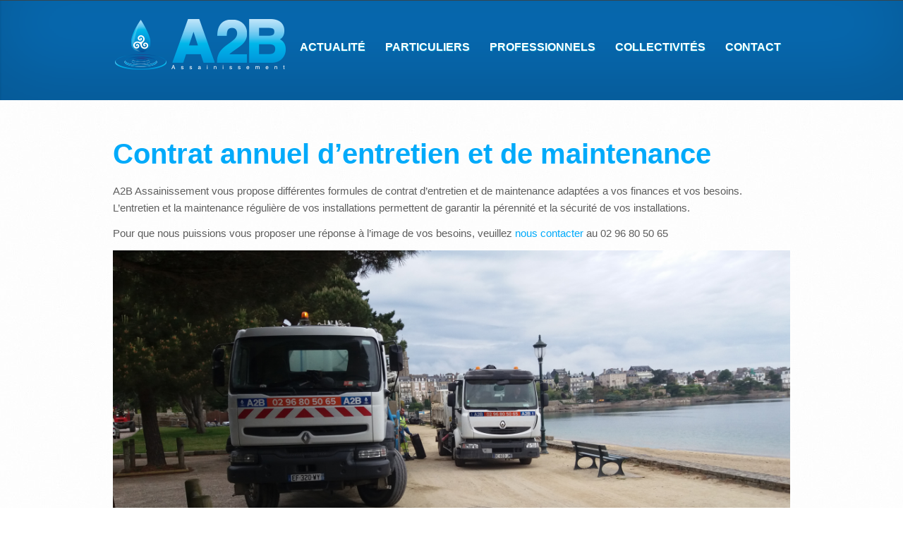

--- FILE ---
content_type: text/html; charset=UTF-8
request_url: https://www.a2b-assainissement.com/contrat-annuel-dentretien-et-de-maintenance/
body_size: 11080
content:
<!DOCTYPE html PUBLIC "-//W3C//DTD XHTML 1.0 Transitional//EN" "http://www.w3.org/TR/xhtml1/DTD/xhtml1-transitional.dtd">
<html lang="fr-FR" xmlns="http://www.w3.org/1999/xhtml">
<head profile="http://gmpg.org/xfn/11">
    
	<meta http-equiv="Content-Type" content="text/html; charset=UTF-8" />	
	<meta name="generator" content="WordPress 5.9.12" /> <!-- leave this for stats please -->
                <meta name="viewport" content="width=device-width, minimum-scale=1.0, maximum-scale=1.0" />
                
    <title>
        Contrat annuel d&rsquo;entretien et de maintenance | A2B Vidange de fosses septique, assainissement, inspection vidéo    </title>

	<link rel="alternate" type="application/rss+xml" title="RSS 2.0" href="https://www.a2b-assainissement.com/feed/" />
	<link rel="alternate" type="text/xml" title="RSS .92" href="https://www.a2b-assainissement.com/feed/rss/" />
	<link rel="alternate" type="application/atom+xml" title="Atom 0.3" href="https://www.a2b-assainissement.com/feed/atom/" />
	<link rel="pingback" href="https://www.a2b-assainissement.com/xmlrpc.php" />
        <link href='http://fonts.googleapis.com/css?family=Crete+Round' rel='stylesheet' type='text/css'>

        <!--[if IE 8]>
        <link href="https://www.a2b-assainissement.com/wp-content/themes/medicate/style/ie8-media.css" media="screen and (min-width: 250px;)" rel="stylesheet"/>
        <![endif]-->
<!--[if IE 9]>
<link rel="stylesheet" href="css/ie9.css" media="screen, projection" type="text/css" >
<![endif]-->


<!--[if lt IE 9]>
   <script>
      document.createElement('header');
      document.createElement('nav');
      document.createElement('section');
      document.createElement('article');
      document.createElement('aside');
      document.createElement('footer');
   </script>
<![endif]-->


                <link rel="shortcut icon" href="https://www.a2b-assainissement.com/wp-content/uploads/2013/08/favicon1.gif" />

        
    <script>
  (function(i,s,o,g,r,a,m){i['GoogleAnalyticsObject']=r;i[r]=i[r]||function(){
  (i[r].q=i[r].q||[]).push(arguments)},i[r].l=1*new Date();a=s.createElement(o),
  m=s.getElementsByTagName(o)[0];a.async=1;a.src=g;m.parentNode.insertBefore(a,m)
  })(window,document,'script','//www.google-analytics.com/analytics.js','ga');

  ga('create', 'UA-43521066-1', 'a2b-assainissement.com');
  ga('send', 'pageview');

</script>

<meta name='robots' content='max-image-preview:large' />
<!-- Jetpack Site Verification Tags -->
<meta name="google-site-verification" content="0vK7oXcZ8f5SPe7SUwnLSvkSqZ5JtIr4IZFfCw9mJeY" />
<link rel='dns-prefetch' href='//www.a2b-assainissement.com' />
<link rel='dns-prefetch' href='//maps.google.com' />
<link rel='dns-prefetch' href='//netdna.bootstrapcdn.com' />
<link rel='dns-prefetch' href='//s.w.org' />
<link rel="alternate" type="application/rss+xml" title="A2B Vidange de fosses septique, assainissement, inspection vidéo &raquo; Flux" href="https://www.a2b-assainissement.com/feed/" />
<link rel="alternate" type="application/rss+xml" title="A2B Vidange de fosses septique, assainissement, inspection vidéo &raquo; Flux des commentaires" href="https://www.a2b-assainissement.com/comments/feed/" />
<script type="text/javascript">
window._wpemojiSettings = {"baseUrl":"https:\/\/s.w.org\/images\/core\/emoji\/13.1.0\/72x72\/","ext":".png","svgUrl":"https:\/\/s.w.org\/images\/core\/emoji\/13.1.0\/svg\/","svgExt":".svg","source":{"concatemoji":"https:\/\/www.a2b-assainissement.com\/wp-includes\/js\/wp-emoji-release.min.js?ver=5.9.12"}};
/*! This file is auto-generated */
!function(e,a,t){var n,r,o,i=a.createElement("canvas"),p=i.getContext&&i.getContext("2d");function s(e,t){var a=String.fromCharCode;p.clearRect(0,0,i.width,i.height),p.fillText(a.apply(this,e),0,0);e=i.toDataURL();return p.clearRect(0,0,i.width,i.height),p.fillText(a.apply(this,t),0,0),e===i.toDataURL()}function c(e){var t=a.createElement("script");t.src=e,t.defer=t.type="text/javascript",a.getElementsByTagName("head")[0].appendChild(t)}for(o=Array("flag","emoji"),t.supports={everything:!0,everythingExceptFlag:!0},r=0;r<o.length;r++)t.supports[o[r]]=function(e){if(!p||!p.fillText)return!1;switch(p.textBaseline="top",p.font="600 32px Arial",e){case"flag":return s([127987,65039,8205,9895,65039],[127987,65039,8203,9895,65039])?!1:!s([55356,56826,55356,56819],[55356,56826,8203,55356,56819])&&!s([55356,57332,56128,56423,56128,56418,56128,56421,56128,56430,56128,56423,56128,56447],[55356,57332,8203,56128,56423,8203,56128,56418,8203,56128,56421,8203,56128,56430,8203,56128,56423,8203,56128,56447]);case"emoji":return!s([10084,65039,8205,55357,56613],[10084,65039,8203,55357,56613])}return!1}(o[r]),t.supports.everything=t.supports.everything&&t.supports[o[r]],"flag"!==o[r]&&(t.supports.everythingExceptFlag=t.supports.everythingExceptFlag&&t.supports[o[r]]);t.supports.everythingExceptFlag=t.supports.everythingExceptFlag&&!t.supports.flag,t.DOMReady=!1,t.readyCallback=function(){t.DOMReady=!0},t.supports.everything||(n=function(){t.readyCallback()},a.addEventListener?(a.addEventListener("DOMContentLoaded",n,!1),e.addEventListener("load",n,!1)):(e.attachEvent("onload",n),a.attachEvent("onreadystatechange",function(){"complete"===a.readyState&&t.readyCallback()})),(n=t.source||{}).concatemoji?c(n.concatemoji):n.wpemoji&&n.twemoji&&(c(n.twemoji),c(n.wpemoji)))}(window,document,window._wpemojiSettings);
</script>
<style type="text/css">
img.wp-smiley,
img.emoji {
	display: inline !important;
	border: none !important;
	box-shadow: none !important;
	height: 1em !important;
	width: 1em !important;
	margin: 0 0.07em !important;
	vertical-align: -0.1em !important;
	background: none !important;
	padding: 0 !important;
}
</style>
	<link rel='stylesheet' id='tkss-style-css'  href='https://www.a2b-assainissement.com/wp-content/plugins/tk-social-share/css/style.css?ver=5.9.12' type='text/css' media='all' />
<link rel='stylesheet' id='tkss-cl-css-css'  href='https://www.a2b-assainissement.com/wp-content/plugins/tk-social-share/css/basic-icons.css?ver=5.9.12' type='text/css' media='all' />
<link rel='stylesheet' id='wp-block-library-css'  href='https://c0.wp.com/c/5.9.12/wp-includes/css/dist/block-library/style.min.css' type='text/css' media='all' />
<style id='wp-block-library-inline-css' type='text/css'>
.has-text-align-justify{text-align:justify;}
</style>
<style id='global-styles-inline-css' type='text/css'>
body{--wp--preset--color--black: #000000;--wp--preset--color--cyan-bluish-gray: #abb8c3;--wp--preset--color--white: #ffffff;--wp--preset--color--pale-pink: #f78da7;--wp--preset--color--vivid-red: #cf2e2e;--wp--preset--color--luminous-vivid-orange: #ff6900;--wp--preset--color--luminous-vivid-amber: #fcb900;--wp--preset--color--light-green-cyan: #7bdcb5;--wp--preset--color--vivid-green-cyan: #00d084;--wp--preset--color--pale-cyan-blue: #8ed1fc;--wp--preset--color--vivid-cyan-blue: #0693e3;--wp--preset--color--vivid-purple: #9b51e0;--wp--preset--gradient--vivid-cyan-blue-to-vivid-purple: linear-gradient(135deg,rgba(6,147,227,1) 0%,rgb(155,81,224) 100%);--wp--preset--gradient--light-green-cyan-to-vivid-green-cyan: linear-gradient(135deg,rgb(122,220,180) 0%,rgb(0,208,130) 100%);--wp--preset--gradient--luminous-vivid-amber-to-luminous-vivid-orange: linear-gradient(135deg,rgba(252,185,0,1) 0%,rgba(255,105,0,1) 100%);--wp--preset--gradient--luminous-vivid-orange-to-vivid-red: linear-gradient(135deg,rgba(255,105,0,1) 0%,rgb(207,46,46) 100%);--wp--preset--gradient--very-light-gray-to-cyan-bluish-gray: linear-gradient(135deg,rgb(238,238,238) 0%,rgb(169,184,195) 100%);--wp--preset--gradient--cool-to-warm-spectrum: linear-gradient(135deg,rgb(74,234,220) 0%,rgb(151,120,209) 20%,rgb(207,42,186) 40%,rgb(238,44,130) 60%,rgb(251,105,98) 80%,rgb(254,248,76) 100%);--wp--preset--gradient--blush-light-purple: linear-gradient(135deg,rgb(255,206,236) 0%,rgb(152,150,240) 100%);--wp--preset--gradient--blush-bordeaux: linear-gradient(135deg,rgb(254,205,165) 0%,rgb(254,45,45) 50%,rgb(107,0,62) 100%);--wp--preset--gradient--luminous-dusk: linear-gradient(135deg,rgb(255,203,112) 0%,rgb(199,81,192) 50%,rgb(65,88,208) 100%);--wp--preset--gradient--pale-ocean: linear-gradient(135deg,rgb(255,245,203) 0%,rgb(182,227,212) 50%,rgb(51,167,181) 100%);--wp--preset--gradient--electric-grass: linear-gradient(135deg,rgb(202,248,128) 0%,rgb(113,206,126) 100%);--wp--preset--gradient--midnight: linear-gradient(135deg,rgb(2,3,129) 0%,rgb(40,116,252) 100%);--wp--preset--duotone--dark-grayscale: url('#wp-duotone-dark-grayscale');--wp--preset--duotone--grayscale: url('#wp-duotone-grayscale');--wp--preset--duotone--purple-yellow: url('#wp-duotone-purple-yellow');--wp--preset--duotone--blue-red: url('#wp-duotone-blue-red');--wp--preset--duotone--midnight: url('#wp-duotone-midnight');--wp--preset--duotone--magenta-yellow: url('#wp-duotone-magenta-yellow');--wp--preset--duotone--purple-green: url('#wp-duotone-purple-green');--wp--preset--duotone--blue-orange: url('#wp-duotone-blue-orange');--wp--preset--font-size--small: 13px;--wp--preset--font-size--medium: 20px;--wp--preset--font-size--large: 36px;--wp--preset--font-size--x-large: 42px;}.has-black-color{color: var(--wp--preset--color--black) !important;}.has-cyan-bluish-gray-color{color: var(--wp--preset--color--cyan-bluish-gray) !important;}.has-white-color{color: var(--wp--preset--color--white) !important;}.has-pale-pink-color{color: var(--wp--preset--color--pale-pink) !important;}.has-vivid-red-color{color: var(--wp--preset--color--vivid-red) !important;}.has-luminous-vivid-orange-color{color: var(--wp--preset--color--luminous-vivid-orange) !important;}.has-luminous-vivid-amber-color{color: var(--wp--preset--color--luminous-vivid-amber) !important;}.has-light-green-cyan-color{color: var(--wp--preset--color--light-green-cyan) !important;}.has-vivid-green-cyan-color{color: var(--wp--preset--color--vivid-green-cyan) !important;}.has-pale-cyan-blue-color{color: var(--wp--preset--color--pale-cyan-blue) !important;}.has-vivid-cyan-blue-color{color: var(--wp--preset--color--vivid-cyan-blue) !important;}.has-vivid-purple-color{color: var(--wp--preset--color--vivid-purple) !important;}.has-black-background-color{background-color: var(--wp--preset--color--black) !important;}.has-cyan-bluish-gray-background-color{background-color: var(--wp--preset--color--cyan-bluish-gray) !important;}.has-white-background-color{background-color: var(--wp--preset--color--white) !important;}.has-pale-pink-background-color{background-color: var(--wp--preset--color--pale-pink) !important;}.has-vivid-red-background-color{background-color: var(--wp--preset--color--vivid-red) !important;}.has-luminous-vivid-orange-background-color{background-color: var(--wp--preset--color--luminous-vivid-orange) !important;}.has-luminous-vivid-amber-background-color{background-color: var(--wp--preset--color--luminous-vivid-amber) !important;}.has-light-green-cyan-background-color{background-color: var(--wp--preset--color--light-green-cyan) !important;}.has-vivid-green-cyan-background-color{background-color: var(--wp--preset--color--vivid-green-cyan) !important;}.has-pale-cyan-blue-background-color{background-color: var(--wp--preset--color--pale-cyan-blue) !important;}.has-vivid-cyan-blue-background-color{background-color: var(--wp--preset--color--vivid-cyan-blue) !important;}.has-vivid-purple-background-color{background-color: var(--wp--preset--color--vivid-purple) !important;}.has-black-border-color{border-color: var(--wp--preset--color--black) !important;}.has-cyan-bluish-gray-border-color{border-color: var(--wp--preset--color--cyan-bluish-gray) !important;}.has-white-border-color{border-color: var(--wp--preset--color--white) !important;}.has-pale-pink-border-color{border-color: var(--wp--preset--color--pale-pink) !important;}.has-vivid-red-border-color{border-color: var(--wp--preset--color--vivid-red) !important;}.has-luminous-vivid-orange-border-color{border-color: var(--wp--preset--color--luminous-vivid-orange) !important;}.has-luminous-vivid-amber-border-color{border-color: var(--wp--preset--color--luminous-vivid-amber) !important;}.has-light-green-cyan-border-color{border-color: var(--wp--preset--color--light-green-cyan) !important;}.has-vivid-green-cyan-border-color{border-color: var(--wp--preset--color--vivid-green-cyan) !important;}.has-pale-cyan-blue-border-color{border-color: var(--wp--preset--color--pale-cyan-blue) !important;}.has-vivid-cyan-blue-border-color{border-color: var(--wp--preset--color--vivid-cyan-blue) !important;}.has-vivid-purple-border-color{border-color: var(--wp--preset--color--vivid-purple) !important;}.has-vivid-cyan-blue-to-vivid-purple-gradient-background{background: var(--wp--preset--gradient--vivid-cyan-blue-to-vivid-purple) !important;}.has-light-green-cyan-to-vivid-green-cyan-gradient-background{background: var(--wp--preset--gradient--light-green-cyan-to-vivid-green-cyan) !important;}.has-luminous-vivid-amber-to-luminous-vivid-orange-gradient-background{background: var(--wp--preset--gradient--luminous-vivid-amber-to-luminous-vivid-orange) !important;}.has-luminous-vivid-orange-to-vivid-red-gradient-background{background: var(--wp--preset--gradient--luminous-vivid-orange-to-vivid-red) !important;}.has-very-light-gray-to-cyan-bluish-gray-gradient-background{background: var(--wp--preset--gradient--very-light-gray-to-cyan-bluish-gray) !important;}.has-cool-to-warm-spectrum-gradient-background{background: var(--wp--preset--gradient--cool-to-warm-spectrum) !important;}.has-blush-light-purple-gradient-background{background: var(--wp--preset--gradient--blush-light-purple) !important;}.has-blush-bordeaux-gradient-background{background: var(--wp--preset--gradient--blush-bordeaux) !important;}.has-luminous-dusk-gradient-background{background: var(--wp--preset--gradient--luminous-dusk) !important;}.has-pale-ocean-gradient-background{background: var(--wp--preset--gradient--pale-ocean) !important;}.has-electric-grass-gradient-background{background: var(--wp--preset--gradient--electric-grass) !important;}.has-midnight-gradient-background{background: var(--wp--preset--gradient--midnight) !important;}.has-small-font-size{font-size: var(--wp--preset--font-size--small) !important;}.has-medium-font-size{font-size: var(--wp--preset--font-size--medium) !important;}.has-large-font-size{font-size: var(--wp--preset--font-size--large) !important;}.has-x-large-font-size{font-size: var(--wp--preset--font-size--x-large) !important;}
</style>
<link rel='stylesheet' id='main_style-css'  href='https://www.a2b-assainissement.com/wp-content/themes/medicate_child/style.css?ver=5.9.12' type='text/css' media='all' />
<link rel='stylesheet' id='superfish-css'  href='https://www.a2b-assainissement.com/wp-content/themes/medicate/script/menu/superfish.css?ver=5.9.12' type='text/css' media='all' />
<link rel='stylesheet' id='pirobox-css'  href='https://www.a2b-assainissement.com/wp-content/themes/medicate/script//fancybox/source/jquery.fancybox.css?ver=5.9.12' type='text/css' media='all' />
<link rel='stylesheet' id='scrollbutton-css'  href='https://www.a2b-assainissement.com/wp-content/themes/medicate/script/scroll-button/scroll-button.css?ver=5.9.12' type='text/css' media='all' />
<link rel='stylesheet' id='fontawesome-css'  href='//netdna.bootstrapcdn.com/font-awesome/4.0.3/css/font-awesome.css?ver=5.9.12' type='text/css' media='all' />
<link rel='stylesheet' id='jetpack_css-css'  href='https://c0.wp.com/p/jetpack/8.7.4/css/jetpack.css' type='text/css' media='all' />
<script type='text/javascript' src='https://c0.wp.com/c/5.9.12/wp-includes/js/jquery/jquery.min.js' id='jquery-core-js'></script>
<script type='text/javascript' src='https://c0.wp.com/c/5.9.12/wp-includes/js/jquery/jquery-migrate.min.js' id='jquery-migrate-js'></script>
<script type='text/javascript' src='https://www.a2b-assainissement.com/wp-content/plugins/revslider/public/assets/js/rbtools.min.js?ver=6.6.20' async id='tp-tools-js'></script>
<script type='text/javascript' src='https://www.a2b-assainissement.com/wp-content/plugins/revslider/public/assets/js/rs6.min.js?ver=6.6.20' async id='revmin-js'></script>
<script type='text/javascript' src='//maps.google.com/maps/api/js?key=AIzaSyDPoAf-dMIoz93ToOz2T93lRSsLd5g2mPM&#038;ver=5.9.12' id='tk-google-maps-api-js'></script>
<script type='text/javascript' src='https://www.a2b-assainissement.com/wp-content/themes/medicate/script/menu/superfish.js?ver=5.9.12' id='superfish-js'></script>
<script type='text/javascript' id='my-commons-js-extra'>
/* <![CDATA[ */
var contact_variables = {"admin_url":"https:\/\/www.a2b-assainissement.com\/wp-admin\/admin-ajax.php","nonce":"93c79b7b4e","subject_error_message":"","name_error_message":"Please insert your name!","email_error_message":"Please insert your e-mail!","message_error_message":"Please insert your message!","all_fields_are_required":"All fields are required","mail_success_msg":"Message sent!","mail_error_msg":"Some error occured!","phone_error_msg":"Please insert your phone number!","date_error_msg":"Please insert your appointment date!","doctor_error_msg":"Please Choose the Doctor!","admin_bar_showing":""};
/* ]]> */
</script>
<script type='text/javascript' src='https://www.a2b-assainissement.com/wp-content/themes/medicate/script/common.js?ver=5.9.12' id='my-commons-js'></script>
<script type='text/javascript' src='https://www.a2b-assainissement.com/wp-content/themes/medicate/script/fancybox/source/jquery.fancybox.js?ver=5.9.12' id='fancybox-js'></script>
<script type='text/javascript' src='https://www.a2b-assainissement.com/wp-content/themes/medicate/script/easing/jquery.easing.1.3.js?ver=5.9.12' id='easing-js'></script>
<script type='text/javascript' src='https://www.a2b-assainissement.com/wp-content/themes/medicate/script/respond/respond.src.js?ver=5.9.12' id='respond-js'></script>
<script type='text/javascript' src='https://www.a2b-assainissement.com/wp-content/themes/medicate/script/scroll-button/scroll-button.js?ver=5.9.12' id='scrollbutton-js'></script>
<link rel="https://api.w.org/" href="https://www.a2b-assainissement.com/wp-json/" /><link rel="alternate" type="application/json" href="https://www.a2b-assainissement.com/wp-json/wp/v2/pages/673" /><link rel="EditURI" type="application/rsd+xml" title="RSD" href="https://www.a2b-assainissement.com/xmlrpc.php?rsd" />
<link rel="wlwmanifest" type="application/wlwmanifest+xml" href="https://www.a2b-assainissement.com/wp-includes/wlwmanifest.xml" /> 
<meta name="generator" content="WordPress 5.9.12" />
<link rel="canonical" href="https://www.a2b-assainissement.com/contrat-annuel-dentretien-et-de-maintenance/" />
<link rel='shortlink' href='https://wp.me/P5dhpI-aR' />
<link rel="alternate" type="application/json+oembed" href="https://www.a2b-assainissement.com/wp-json/oembed/1.0/embed?url=https%3A%2F%2Fwww.a2b-assainissement.com%2Fcontrat-annuel-dentretien-et-de-maintenance%2F" />
<link rel="alternate" type="text/xml+oembed" href="https://www.a2b-assainissement.com/wp-json/oembed/1.0/embed?url=https%3A%2F%2Fwww.a2b-assainissement.com%2Fcontrat-annuel-dentretien-et-de-maintenance%2F&#038;format=xml" />

<link rel='dns-prefetch' href='//v0.wordpress.com'/>
<link rel='dns-prefetch' href='//i0.wp.com'/>
<link rel='dns-prefetch' href='//i1.wp.com'/>
<link rel='dns-prefetch' href='//i2.wp.com'/>
<link rel='dns-prefetch' href='//c0.wp.com'/>
<style type='text/css'>img#wpstats{display:none}</style><style type="text/css">.recentcomments a{display:inline !important;padding:0 !important;margin:0 !important;}</style>			<style type="text/css">
				/* If html does not have either class, do not show lazy loaded images. */
				html:not( .jetpack-lazy-images-js-enabled ):not( .js ) .jetpack-lazy-image {
					display: none;
				}
			</style>
			<script>
				document.documentElement.classList.add(
					'jetpack-lazy-images-js-enabled'
				);
			</script>
		<meta name="generator" content="Powered by Slider Revolution 6.6.20 - responsive, Mobile-Friendly Slider Plugin for WordPress with comfortable drag and drop interface." />

<!-- Jetpack Open Graph Tags -->
<meta property="og:type" content="article" />
<meta property="og:title" content="Contrat annuel d&rsquo;entretien et de maintenance" />
<meta property="og:url" content="https://www.a2b-assainissement.com/contrat-annuel-dentretien-et-de-maintenance/" />
<meta property="og:description" content="Contrat annuel d&rsquo;entretien et de maintenance A2B Assainissement vous propose différentes formules de contrat d&rsquo;entretien et de maintenance adaptées a vos finances et vos besoins. L&amp;rsqu…" />
<meta property="article:published_time" content="2020-06-15T14:23:45+00:00" />
<meta property="article:modified_time" content="2020-07-22T14:04:55+00:00" />
<meta property="og:site_name" content="A2B Vidange de fosses septique, assainissement, inspection vidéo" />
<meta property="og:image" content="https://www.a2b-assainissement.com/wp-content/uploads/2020/07/camion-a2b-assainissement-scaled.jpg" />
<meta property="og:image:width" content="2560" />
<meta property="og:image:height" content="1096" />
<meta property="og:locale" content="fr_FR" />
<meta name="twitter:text:title" content="Contrat annuel d&rsquo;entretien et de maintenance" />
<meta name="twitter:image" content="https://www.a2b-assainissement.com/wp-content/uploads/2020/07/camion-a2b-assainissement-scaled.jpg?w=640" />
<meta name="twitter:card" content="summary_large_image" />

<!-- End Jetpack Open Graph Tags -->

<style type="text/css">

    .gallery-hover-icon a:hover, .gallery-filter a:hover, .gallery-filter .active, .blog-player, .search-submit-button button, #back-top a:hover, .medical-service-title a:hover, .home-latest-news-image, .meat-our-team-title a:hover, .border-6, .border-header-down, .header, .home-call-action-buttom a {
        background-color:;
    }

    .bg-menu nav ul li .sub-menu a, .blog-single-title span a, .bg-menu nav ul li a:hover, .bg-menu nav ul .current-menu-item a {
        color:!important;
    }

    .bg-top-bar {
        background-color: ;
    }

    .service-title span a, .post-link-top a, .medical-service-content-one a, .home-latest-news-title a, .home-latest-news-title, .medical-service-title span, .meat-our-team-one-text a, .meat-our-team-title span, .shortcodes h6, .shortcodes h5, .shortcodes h4, .shortcodes h3, .shortcodes h2, .shortcodes h1, .home-call-action-title {
        color: ;
    }

    .footer-copyright {
        background-color: ;
    }

    .gallery-hover-icon a, .gallery-filter a, .jp-seek-bar div.jp-play-bar, .jp-volume-bar div.jp-volume-bar-value, .tk_sc_block_toggle .tk_icon-tk-plus, .tk_sc_block_toggle .tk_icon-tk-minus, #back-top a, .soc-icons .fa:hover, .meat-our-team-title a, .medical-service-title a {
        background-color: ;
    }

    .page-404 a:hover, .service-single-title a:hover, .gallery-back a:hover, .teams-single-follow-content .fa:hover, .teams-single-mail-content a:hover, .footer_box tfoot a:hover, .footer_box tbody a, .footer_box li a:hover, .sidebar_widget_holder #recentcomments a:hover, .sidebar_widget_holder tfoot a:hover, .sidebar_widget_holder tbody a, .sidebar_widget_holder ul li a:hover, .comment-start-title a:hover, .service-text a:hover, .service-title span a:hover, .gallery-hover-title span:hover, .post-quote span, .post-link-top a:hover, .blog-read-more a:hover, .shortcodes a, .ui-datepicker a:hover, .select-drop li:hover, .meat-our-team-one-text a:hover, .medical-service-content-one a:hover, .home-latest-news-title a:hover, .home-latest-news-category ul li a:hover {
        color:;
    }

    .sidebar_widget_holder .box-twitter-center a:hover, #sidebar .sidebar_widget_holder .sub-menu li a:hover, .footer_box .footer_box_holder .sub-menu li a:hover, .bg-menu nav ul li .sub-menu a:hover {
        color:!important;
    }
</style><script>function setREVStartSize(e){
			//window.requestAnimationFrame(function() {
				window.RSIW = window.RSIW===undefined ? window.innerWidth : window.RSIW;
				window.RSIH = window.RSIH===undefined ? window.innerHeight : window.RSIH;
				try {
					var pw = document.getElementById(e.c).parentNode.offsetWidth,
						newh;
					pw = pw===0 || isNaN(pw) || (e.l=="fullwidth" || e.layout=="fullwidth") ? window.RSIW : pw;
					e.tabw = e.tabw===undefined ? 0 : parseInt(e.tabw);
					e.thumbw = e.thumbw===undefined ? 0 : parseInt(e.thumbw);
					e.tabh = e.tabh===undefined ? 0 : parseInt(e.tabh);
					e.thumbh = e.thumbh===undefined ? 0 : parseInt(e.thumbh);
					e.tabhide = e.tabhide===undefined ? 0 : parseInt(e.tabhide);
					e.thumbhide = e.thumbhide===undefined ? 0 : parseInt(e.thumbhide);
					e.mh = e.mh===undefined || e.mh=="" || e.mh==="auto" ? 0 : parseInt(e.mh,0);
					if(e.layout==="fullscreen" || e.l==="fullscreen")
						newh = Math.max(e.mh,window.RSIH);
					else{
						e.gw = Array.isArray(e.gw) ? e.gw : [e.gw];
						for (var i in e.rl) if (e.gw[i]===undefined || e.gw[i]===0) e.gw[i] = e.gw[i-1];
						e.gh = e.el===undefined || e.el==="" || (Array.isArray(e.el) && e.el.length==0)? e.gh : e.el;
						e.gh = Array.isArray(e.gh) ? e.gh : [e.gh];
						for (var i in e.rl) if (e.gh[i]===undefined || e.gh[i]===0) e.gh[i] = e.gh[i-1];
											
						var nl = new Array(e.rl.length),
							ix = 0,
							sl;
						e.tabw = e.tabhide>=pw ? 0 : e.tabw;
						e.thumbw = e.thumbhide>=pw ? 0 : e.thumbw;
						e.tabh = e.tabhide>=pw ? 0 : e.tabh;
						e.thumbh = e.thumbhide>=pw ? 0 : e.thumbh;
						for (var i in e.rl) nl[i] = e.rl[i]<window.RSIW ? 0 : e.rl[i];
						sl = nl[0];
						for (var i in nl) if (sl>nl[i] && nl[i]>0) { sl = nl[i]; ix=i;}
						var m = pw>(e.gw[ix]+e.tabw+e.thumbw) ? 1 : (pw-(e.tabw+e.thumbw)) / (e.gw[ix]);
						newh =  (e.gh[ix] * m) + (e.tabh + e.thumbh);
					}
					var el = document.getElementById(e.c);
					if (el!==null && el) el.style.height = newh+"px";
					el = document.getElementById(e.c+"_wrapper");
					if (el!==null && el) {
						el.style.height = newh+"px";
						el.style.display = "block";
					}
				} catch(e){
					console.log("Failure at Presize of Slider:" + e)
				}
			//});
		  };</script>
			<style type="text/css" id="wp-custom-css">
				.wp-block-image figcaption {
    margin-top: .5em;
    margin-bottom:1em;
			font-size:12px;
	font-style:italic;
}			</style>
		</head>

<body class="page-template page-template-_full_width page-template-_full_width-php page page-id-673">
<div id="fb-root"></div>
<script>(function(d, s, id) {
  var js, fjs = d.getElementsByTagName(s)[0];
  if (d.getElementById(id)) return;
  js = d.createElement(s); js.id = id;
  js.src = "//connect.facebook.net/en_US/all.js#xfbml=1&appId=113020565471594";
  fjs.parentNode.insertBefore(js, fjs);
}(document, 'script', 'facebook-jssdk'));</script>


<div id="container">


    <!-- HEADER -->
    <div class="header left">
        <div class="wrapper">


            <!--LOGO-->
            <div class="logo left">
                                 <a href="https://www.a2b-assainissement.com"><img src="https://www.a2b-assainissement.com/wp-content/uploads/2013/10/logoA2B.png" alt='A2B Vidange de fosses septique, assainissement, inspection vidéo' title="A2B Vidange de fosses septique, assainissement, inspection vidéo"/></a>
            </div><!--/logo-->


            <!--MENU-->
            <div class="bg-menu right">
                <div class="button-menu left"><a href="#"></a></div><!--/button-menu-->
                <nav class="active-nav">
                    <div class="menu-particuliers-professionnels-collectivites-container"><ul id="menu-particuliers-professionnels-collectivites" class="sf-menu"><li id="menu-item-1025" class="menu-item menu-item-type-post_type menu-item-object-page menu-item-1025"><a href="https://www.a2b-assainissement.com/actualite/">Actualité</a></li>
<li id="menu-item-616" class="menu-item menu-item-type-post_type menu-item-object-page menu-item-has-children menu-item-616"><a href="https://www.a2b-assainissement.com/particuliers/">Particuliers</a>
<ul class="sub-menu">
	<li id="menu-item-626" class="menu-item menu-item-type-post_type menu-item-object-page menu-item-626"><a href="https://www.a2b-assainissement.com/assainissement/vidange-fosse-septique/">Vidange fosse septique</a></li>
	<li id="menu-item-627" class="menu-item menu-item-type-post_type menu-item-object-page menu-item-627"><a href="https://www.a2b-assainissement.com/assainissement/debouchage/">Débouchage</a></li>
	<li id="menu-item-628" class="menu-item menu-item-type-post_type menu-item-object-page menu-item-628"><a href="https://www.a2b-assainissement.com/assainissement/curage/">Curage</a></li>
	<li id="menu-item-630" class="menu-item menu-item-type-post_type menu-item-object-page menu-item-630"><a href="https://www.a2b-assainissement.com/assainissement/entretien-de-reseaux/">Entretien de réseaux</a></li>
	<li id="menu-item-629" class="menu-item menu-item-type-post_type menu-item-object-page menu-item-629"><a href="https://www.a2b-assainissement.com/diagnostic-reseau/">Diagnostic réseau</a></li>
	<li id="menu-item-625" class="menu-item menu-item-type-post_type menu-item-object-page menu-item-625"><a href="https://www.a2b-assainissement.com/pompage-et-degazage-de-cuves-a-fioul/">Pompage et dégazage de cuves à fioul</a></li>
	<li id="menu-item-633" class="menu-item menu-item-type-post_type menu-item-object-page menu-item-633"><a href="https://www.a2b-assainissement.com/travaux-de-terrassement-remise-aux-normes/">Travaux de terrassement / remise aux normes</a></li>
	<li id="menu-item-636" class="menu-item menu-item-type-post_type menu-item-object-page menu-item-636"><a href="https://www.a2b-assainissement.com/assainissement/filtres-plantes/">Filtres plantés</a></li>
</ul>
</li>
<li id="menu-item-615" class="menu-item menu-item-type-post_type menu-item-object-page menu-item-has-children menu-item-615"><a href="https://www.a2b-assainissement.com/professionnels/">Professionnels</a>
<ul class="sub-menu">
	<li id="menu-item-637" class="menu-item menu-item-type-post_type menu-item-object-page menu-item-637"><a href="https://www.a2b-assainissement.com/assainissement/curage/">Curage</a></li>
	<li id="menu-item-640" class="menu-item menu-item-type-post_type menu-item-object-page menu-item-640"><a href="https://www.a2b-assainissement.com/assainissement/hydrocurage/">Hydrocurage</a></li>
	<li id="menu-item-638" class="menu-item menu-item-type-post_type menu-item-object-page menu-item-638"><a href="https://www.a2b-assainissement.com/diagnostic-reseau/">Diagnostic réseau</a></li>
	<li id="menu-item-639" class="menu-item menu-item-type-post_type menu-item-object-page menu-item-639"><a href="https://www.a2b-assainissement.com/assainissement/vidange-fosse-septique/">Vidange fosse septique</a></li>
	<li id="menu-item-664" class="menu-item menu-item-type-post_type menu-item-object-page menu-item-664"><a href="https://www.a2b-assainissement.com/pompage-de-produits-hydrocarbures/">Pompage de produits hydrocarburés</a></li>
	<li id="menu-item-641" class="menu-item menu-item-type-post_type menu-item-object-page menu-item-641"><a href="https://www.a2b-assainissement.com/assainissement/debouchage/">Débouchage</a></li>
	<li id="menu-item-1023" class="menu-item menu-item-type-post_type menu-item-object-page menu-item-1023"><a href="https://www.a2b-assainissement.com/professionnels/intervention-en-milieux-confines-ari/">Intervention en milieux confinés – ARI</a></li>
	<li id="menu-item-644" class="menu-item menu-item-type-post_type menu-item-object-page menu-item-644"><a href="https://www.a2b-assainissement.com/travaux-petroliers/">Travaux pétroliers</a></li>
	<li id="menu-item-652" class="menu-item menu-item-type-post_type menu-item-object-page menu-item-652"><a href="https://www.a2b-assainissement.com/separation-hydrocarbure/">Séparation des hydrocarbures</a></li>
	<li id="menu-item-663" class="menu-item menu-item-type-post_type menu-item-object-page menu-item-663"><a href="https://www.a2b-assainissement.com/vidange-bac-a-graisse/">Vidange bac à graisse</a></li>
	<li id="menu-item-662" class="menu-item menu-item-type-post_type menu-item-object-page menu-item-662"><a href="https://www.a2b-assainissement.com/entretien-centre-de-methanisation/">Entretien centre de méthanisation</a></li>
</ul>
</li>
<li id="menu-item-614" class="menu-item menu-item-type-post_type menu-item-object-page current-menu-ancestor current-menu-parent current_page_parent current_page_ancestor menu-item-has-children menu-item-614"><a href="https://www.a2b-assainissement.com/collectivites/">Collectivités</a>
<ul class="sub-menu">
	<li id="menu-item-665" class="menu-item menu-item-type-post_type menu-item-object-page menu-item-665"><a href="https://www.a2b-assainissement.com/assainissement/curage/">Curage</a></li>
	<li id="menu-item-666" class="menu-item menu-item-type-post_type menu-item-object-page menu-item-666"><a href="https://www.a2b-assainissement.com/assainissement/hydrocurage/">Hydrocurage</a></li>
	<li id="menu-item-667" class="menu-item menu-item-type-post_type menu-item-object-page menu-item-667"><a href="https://www.a2b-assainissement.com/assainissement/debouchage/">Débouchage</a></li>
	<li id="menu-item-668" class="menu-item menu-item-type-post_type menu-item-object-page menu-item-668"><a href="https://www.a2b-assainissement.com/diagnostic-reseau/">Diagnostic réseau</a></li>
	<li id="menu-item-669" class="menu-item menu-item-type-post_type menu-item-object-page menu-item-669"><a href="https://www.a2b-assainissement.com/vidange-bac-a-graisse/">Vidange bac à graisse</a></li>
	<li id="menu-item-672" class="menu-item menu-item-type-post_type menu-item-object-page menu-item-672"><a href="https://www.a2b-assainissement.com/entretien-de-postes-de-relevage/">Entretien de postes de relevage</a></li>
	<li id="menu-item-675" class="menu-item menu-item-type-post_type menu-item-object-page current-menu-item page_item page-item-673 current_page_item menu-item-675"><a href="https://www.a2b-assainissement.com/contrat-annuel-dentretien-et-de-maintenance/" aria-current="page">Contrat annuel d&rsquo;entretien et de maintenance</a></li>
</ul>
</li>
<li id="menu-item-691" class="menu-item menu-item-type-post_type menu-item-object-page menu-item-has-children menu-item-691"><a href="https://www.a2b-assainissement.com/contact/">Contact</a>
<ul class="sub-menu">
	<li id="menu-item-692" class="menu-item menu-item-type-post_type menu-item-object-page menu-item-692"><a href="https://www.a2b-assainissement.com/contact/assainissement-22/">Assainissement 22</a></li>
	<li id="menu-item-693" class="menu-item menu-item-type-post_type menu-item-object-page menu-item-693"><a href="https://www.a2b-assainissement.com/contact/zone-d-intervention/">Zone d&rsquo;intervention</a></li>
</ul>
</li>
</ul></div>                        </ul>
                </nav>
            </div><!--/bg-menu-->


        </div><!--/wrapper-->
    </div><!--/header-->

    <div class="border-header-down theposition left"></div><!--/border-header-down-->
    <!-- CONTENT -->
    <div class="content left">
        <div class="wrapper">

            <div class="shortcodes left">
                
<h1>Contrat annuel d&rsquo;entretien et de maintenance</h1>



<p>A2B Assainissement vous propose différentes formules de contrat d&rsquo;entretien et de maintenance adaptées a vos finances et vos besoins. L&rsquo;entretien et la maintenance régulière de vos installations permettent de garantir la pérennité et la sécurité de vos installations.</p>



<p>Pour que nous puissions vous proposer une réponse à l&rsquo;image de vos besoins, veuillez <a href="https://www.a2b-assainissement.com/contact/">nous contacter</a> au 02 96 80 50 65</p>



<figure class="wp-block-image size-large is-style-default"><img src="https://i1.wp.com/www.a2b-assainissement.com/wp-content/uploads/2020/07/camion-a2b-assainissement.jpg?resize=1024%2C439&#038;ssl=1" alt class="wp-image-1013 jetpack-lazy-image" data-recalc-dims="1" data-lazy-srcset="https://i1.wp.com/www.a2b-assainissement.com/wp-content/uploads/2020/07/camion-a2b-assainissement-scaled.jpg?resize=1024%2C439&amp;ssl=1 1024w, https://i1.wp.com/www.a2b-assainissement.com/wp-content/uploads/2020/07/camion-a2b-assainissement-scaled.jpg?resize=300%2C128&amp;ssl=1 300w, https://i1.wp.com/www.a2b-assainissement.com/wp-content/uploads/2020/07/camion-a2b-assainissement-scaled.jpg?resize=768%2C329&amp;ssl=1 768w, https://i1.wp.com/www.a2b-assainissement.com/wp-content/uploads/2020/07/camion-a2b-assainissement-scaled.jpg?resize=1536%2C658&amp;ssl=1 1536w, https://i1.wp.com/www.a2b-assainissement.com/wp-content/uploads/2020/07/camion-a2b-assainissement-scaled.jpg?resize=2048%2C877&amp;ssl=1 2048w" data-lazy-sizes="(max-width: 1000px) 100vw, 1000px" data-lazy-src="https://i1.wp.com/www.a2b-assainissement.com/wp-content/uploads/2020/07/camion-a2b-assainissement.jpg?resize=1024%2C439&amp;is-pending-load=1#038;ssl=1" srcset="[data-uri]"><noscript><img src="https://i1.wp.com/www.a2b-assainissement.com/wp-content/uploads/2020/07/camion-a2b-assainissement.jpg?resize=1024%2C439&#038;ssl=1" alt="" class="wp-image-1013" srcset="https://i1.wp.com/www.a2b-assainissement.com/wp-content/uploads/2020/07/camion-a2b-assainissement-scaled.jpg?resize=1024%2C439&amp;ssl=1 1024w, https://i1.wp.com/www.a2b-assainissement.com/wp-content/uploads/2020/07/camion-a2b-assainissement-scaled.jpg?resize=300%2C128&amp;ssl=1 300w, https://i1.wp.com/www.a2b-assainissement.com/wp-content/uploads/2020/07/camion-a2b-assainissement-scaled.jpg?resize=768%2C329&amp;ssl=1 768w, https://i1.wp.com/www.a2b-assainissement.com/wp-content/uploads/2020/07/camion-a2b-assainissement-scaled.jpg?resize=1536%2C658&amp;ssl=1 1536w, https://i1.wp.com/www.a2b-assainissement.com/wp-content/uploads/2020/07/camion-a2b-assainissement-scaled.jpg?resize=2048%2C877&amp;ssl=1 2048w" sizes="(max-width: 1000px) 100vw, 1000px" data-recalc-dims="1" /></noscript></figure>
<div class="tkss-post-share icons "><div class="single-soc-share-link"><a href="https://www.facebook.com/sharer/sharer.php?u=https://www.a2b-assainissement.com/contrat-annuel-dentretien-et-de-maintenance/" title="Share on Facebook" target="_blank"><span>Facebook</span><i class="icon-facebook"></i></a></div><div class="single-soc-share-link"><a href="https://twitter.com/home?status=Check%20out%20this%20article:%20Contrat annuel d&rsquo;entretien et de maintenance%20-%20https://www.a2b-assainissement.com/contrat-annuel-dentretien-et-de-maintenance/" title="Share on Twitter" target="_blank"><span>Twitter</span><i class="icon-twitter"></i></a></div><div class="single-soc-share-link"><a href="https://plus.google.com/share?url=https://www.a2b-assainissement.com/contrat-annuel-dentretien-et-de-maintenance/" title="Share on Google" target="_blank"><span>Google</span><i class="icon-google"></i></a></div><div class="single-soc-share-link"><a href="mailto:?Subject=Contrat annuel d&rsquo;entretien et de maintenance&Body=I%20saw%20this%20and%20thought%20of%20you!%20https://www.a2b-assainissement.com/contrat-annuel-dentretien-et-de-maintenance/" title="Share on Mail" target="_blank"><span>Mail</span><i class="icon-mail"></i></a></div></div>
            </div><!-- /shortcodes-right -->

        </div><!--/wrapper-content-->
    </div><!--/content-->



    <div class="footer-copyright left">
        <div class="wrapper">
            <div class="footer-logo left">
                <a href="https://www.a2b-assainissement.com">
                    <img src="https://www.a2b-assainissement.com/wp-content/uploads/2013/08/footer-logo-A2B1.png" alt='A2B Vidange de fosses septique, assainissement, inspection vidéo' title="A2B Vidange de fosses septique, assainissement, inspection vidéo"/>
                </a>
            </div><!--/footer-logo-->
            <div class="footer-copyright-text left">Droits de reproduction et de diffusion réservés - A2B Assainissement © 2020</div><!--/footer-copyright-text-->
            <div class="scroll-top"><p id="back-top"><a href="#top">To the Top<span></span></a></p></div><!--/scroll-top-->
        </div><!--/wrapper-->
    </div><!--/footer-copyright-->

</div><!--/container-->


		<script>
			window.RS_MODULES = window.RS_MODULES || {};
			window.RS_MODULES.modules = window.RS_MODULES.modules || {};
			window.RS_MODULES.waiting = window.RS_MODULES.waiting || [];
			window.RS_MODULES.defered = false;
			window.RS_MODULES.moduleWaiting = window.RS_MODULES.moduleWaiting || {};
			window.RS_MODULES.type = 'compiled';
		</script>
		<link rel='stylesheet' id='rs-plugin-settings-css'  href='https://www.a2b-assainissement.com/wp-content/plugins/revslider/public/assets/css/rs6.css?ver=6.6.20' type='text/css' media='all' />
<style id='rs-plugin-settings-inline-css' type='text/css'>
#rs-demo-id {}
</style>
<script type='text/javascript' src='https://c0.wp.com/p/jetpack/8.7.4/_inc/build/photon/photon.min.js' id='jetpack-photon-js'></script>
<script type='text/javascript' id='tk-contact-form-js-extra'>
/* <![CDATA[ */
var js_contact_vars = {"admin_url":"https:\/\/www.a2b-assainissement.com\/wp-admin\/admin-ajax.php","nonce":"93c79b7b4e","message_info":"Message Sent!","message_sending":"Sending..."};
/* ]]> */
</script>
<script type='text/javascript' src='https://www.a2b-assainissement.com/wp-content/plugins/tk-contact-form/js/script.js?ver=5.9.12' id='tk-contact-form-js'></script>
<script type='text/javascript' src='https://c0.wp.com/c/5.9.12/wp-includes/js/jquery/ui/core.min.js' id='jquery-ui-core-js'></script>
<script type='text/javascript' src='https://c0.wp.com/c/5.9.12/wp-includes/js/jquery/ui/datepicker.min.js' id='jquery-ui-datepicker-js'></script>
<script type='text/javascript' id='jquery-ui-datepicker-js-after'>
jQuery(function(jQuery){jQuery.datepicker.setDefaults({"closeText":"Fermer","currentText":"Aujourd\u2019hui","monthNames":["janvier","f\u00e9vrier","mars","avril","mai","juin","juillet","ao\u00fbt","septembre","octobre","novembre","d\u00e9cembre"],"monthNamesShort":["Jan","F\u00e9v","Mar","Avr","Mai","Juin","Juil","Ao\u00fbt","Sep","Oct","Nov","D\u00e9c"],"nextText":"Suivant","prevText":"Pr\u00e9c\u00e9dent","dayNames":["dimanche","lundi","mardi","mercredi","jeudi","vendredi","samedi"],"dayNamesShort":["dim","lun","mar","mer","jeu","ven","sam"],"dayNamesMin":["D","L","M","M","J","V","S"],"dateFormat":"d MM yy","firstDay":1,"isRTL":false});});
</script>
<script type='text/javascript' src='https://c0.wp.com/c/5.9.12/wp-includes/js/comment-reply.min.js' id='comment-reply-js'></script>
<script type='text/javascript' src='https://c0.wp.com/p/jetpack/8.7.4/_inc/build/lazy-images/js/lazy-images.min.js' id='jetpack-lazy-images-js'></script>
<script type='text/javascript' src='https://stats.wp.com/e-202604.js' async='async' defer='defer'></script>
<script type='text/javascript'>
	_stq = window._stq || [];
	_stq.push([ 'view', {v:'ext',j:'1:8.7.4',blog:'77046886',post:'673',tz:'1',srv:'www.a2b-assainissement.com'} ]);
	_stq.push([ 'clickTrackerInit', '77046886', '673' ]);
</script>

</body>
</html>

--- FILE ---
content_type: text/css
request_url: https://www.a2b-assainissement.com/wp-content/plugins/tk-social-share/css/basic-icons.css?ver=5.9.12
body_size: 4068
content:
/* Icons */

@font-face {
    font-family: 'icomoon';
    src:url('../icons/icomoon.eot?-evjn82');
    src:url('../icons/icomoon.eot?#iefix-evjn82') format('embedded-opentype'),
        url('../icons/icomoon.woff?-evjn82') format('woff'),
        url('../icons/icomoon.ttf?-evjn82') format('truetype'),
        url('../icons/icomoon.svg?-evjn82#icomoon') format('svg');
    font-weight: normal;
    font-style: normal;
}

.single-soc-share-link [class^="icon-"],
.single-soc-share-link [class*=" icon-"] {
    background-image: none;
    font-family: 'icomoon';
    speak: none;
    font-style: normal;
    font-weight: normal;
    font-variant: normal;
    text-transform: none;
    line-height: 1;
    vertical-align: baseline;
    width: auto;
    height: auto;

    /* Better Font Rendering =========== */
    -webkit-font-smoothing: antialiased;
    -moz-osx-font-smoothing: grayscale;
}

.single-soc-share-link .icon-reddit:before {
    content: "\e100";
}

.single-soc-share-link .icon-facebook:before {
    content: "\e101";
}

.single-soc-share-link .icon-google:before {
    content: "\ea8b";
}

.single-soc-share-link .icon-linkedin:before {
    content: "\e103";
}

.single-soc-share-link .icon-mail:before {
    content: "\e104";
}

.single-soc-share-link .icon-pinterest:before {
    content: "\e105";
}

.single-soc-share-link .icon-stumbleupon:before {
    content: "\e106";
}

.single-soc-share-link .icon-twitter:before {
    content: "\e107";
}

/**
 * Styleing for Basic Icons Set
 */
.share-total-count {
    font-size: 18px !important;
    letter-spacing: 0.8px;
}

.share-total-count:after {
    content: "/";
    color: #c9c9c9;
    font-size: 24px !important;
    font-weight: 300;
    margin: 0 22px 0 18px;
    vertical-align: middle;
}

body .single-soc-share-link a {
    color: #7f7f7f;
    color: rgba(0,0,0,.5);
    margin: 6px 0;
    -webkit-transition: color .3s;
    -moz-transition: color .3s;
    -ms-transition: color .3s;
    -o-transition: color .3s;
    transition: color .3s;
}

.single-soc-share-link [href*="facebook"]:hover,
.single-soc-share-link [href*="facebook"]:hover .counter {
    color: #425596;
}

.single-soc-share-link [href*="twitter"]:hover,
.single-soc-share-link [href*="twitter"]:hover .counter {
    color: #4aa8df;
}

.single-soc-share-link [href*="google"]:hover,
.single-soc-share-link [href*="google"]:hover .counter {
    color: #de4839;
}

.single-soc-share-link [href*="linkedin"]:hover,
.single-soc-share-link [href*="linkedin"]:hover .counter {
    color: #0071aa;
}

.single-soc-share-link [href*="pinterest"]:hover,
.single-soc-share-link [href*="pinterest"]:hover .counter {
    color: #e9343a;
}

.single-soc-share-link [href*="stumbleupon"]:hover,
.single-soc-share-link [href*="stumbleupon"]:hover .counter {
    color: #404040;
}

.single-soc-share-link [href*="reddit"]:hover,
.single-soc-share-link [href*="reddit"]:hover .counter {
    color: #ff4500;
}

.single-soc-share-link [href*="mail"]:hover,
.single-soc-share-link [href*="mail"]:hover .counter {
    color: #ccc;
}

.single-soc-share-link [class^="icon-"],
.single-soc-share-link [class*=" icon-"],
.single-soc-share-link [class^="icon-"]:before,
.single-soc-share-link [class*=" icon-"]:before {
    font-size: 20px !important;
}

.icons .single-soc-share-link {
    margin-right: 18px;
}

.icons .single-soc-share-link:last-child {
    margin-right: 0;
}

.icons .single-soc-share-link span:not(.counter),
.text .single-soc-share-link i {
    display: none;
}

.text .single-soc-share-link {
    margin-right: 25px;
}

.text .single-soc-share-link:last-child {
    margin-right: 0;
}

.text .single-soc-share-link a {
    color: #636363;
    font-weight: 700;
    letter-spacing: 0.2px;
}

.text .single-soc-share-link a,
.icons .counter {
    font-size: 13px !important;
}

.post .counter {
    color: #a7a7a7;
    font-weight: 700;
    margin-left: 6px;
    margin-right: 6px;
    padding: 0;
    -webkit-transition: color .3s;
    -moz-transition: color .3s;
    -ms-transition: color .3s;
    -o-transition: color .3s;
    transition: color .3s;
}

.icons .counter {
    position: relative;
    top: -2px;
}



--- FILE ---
content_type: text/css
request_url: https://www.a2b-assainissement.com/wp-content/themes/medicate_child/style.css?ver=5.9.12
body_size: 36275
content:
/*
Theme Name: Medicate Child
Description: Thème enfant pour Medicate pour A2B
Author: Grrr | Agence créative
Template: medicate
*/

@import url("../medicate/style.css");
/*-- Call To Action --*/
.home-call-action {
    width: 92%;
    background: #fff;
    padding: 30px 40px;
    border: 1px solid #c7dce4;
    -webkit-border-radius: 2px;
    -moz-border-radius: 2px;
    -o-border-radius: 2px;
    -ms-border-radius: 2px;
    -khtml-border-radius: 2px;
    border-radius: 2px;
    -moz-box-shadow: 0 0 3px 0px rgba(0, 0, 0, 0.18);
    -webkit-box-shadow: 0 0 3px 0px rgba(0, 0, 0, 0.18);
    box-shadow: 0 0 3px 0px rgba(0, 0, 0, 0.18);
    position: relative;
    z-index: 300;
    margin: 50px 0 60px;
    display: table;
}

.home-call-action-text {
    width: 550px;
    padding: 17px 0;
    display: table-cell;
    vertical-align: middle;
}

.home-call-action-buttom {
    display: table-cell;
    vertical-align: middle;
    float: none;
}

.fullwidth {
    width: 100%;
}

.home-call-action-title {
    float: left;
    width: 100%;
    display: inline-block;
    color: #434343;
    font-size: 28px;
    font-family:"Helvetica Neue", Helvetica, Arial, sans-serif;
    line-height: 34px;
}

.home-call-action-title span {
    width: auto;
    color: #e85c2c;
    font-family:"HelveticaNeue-Light", "Helvetica Neue Light", "Helvetica Neue", Helvetica, Arial, sans-serif;
    font-weight: normal;
}

.home-call-action-buttom a  {
    float: right;
    width: auto;
}

.call-action-left {
    width: 3px;
    height: 50px;
    background:url("style/img/call-action-left.png") no-repeat right top;
    transition: background-image 230ms linear
}

.call-action-center {
    height: 33px;
    background:url("style/img/call-action-center.png") repeat-x left top;
    color: #ffffff;
    font-size: 14px;
    font-family:"Helvetica Neue", Helvetica, Arial, sans-serif;
    font-weight: bold;
    text-align: center;
    text-transform: uppercase;
    padding: 17px 35px 0;
    transition: background-image 230ms linear;
}

.call-action-right {
    width: 3px;
    height: 50px;
    background:url("style/img/call-action-right.png") no-repeat left top;
    transition: background-image 230ms linear;
}

.home-call-action-buttom a:hover div { background-position: bottom; }

.home-call-action-buttom a {
    color: #fff;
    font-size: 14px;
    font-family: "Helvetica Neue",Helvetica,Arial,sans-serif;
    font-weight: bold;
    padding: 17px 40px;
    margin: 10px 0;
    background: #E85C2C;
    -webkit-border-radius: 2px;
    -moz-border-radius: 2px;
    -o-border-radius: 2px;
    -ms-border-radius: 2px;
    -khtml-border-radius: 2px;
    border-radius: 2px;
}

.home-call-action-buttom a:hover {
    -webkit-box-shadow: inset 0px 82px 300px 0px rgba(0,0,0,0.15);
    -moz-box-shadow: inset 0px 82px 300px 0px rgba(0,0,0,0.15);
    box-shadow: inset 0px 82px 300px 0px rgba(0,0,0,0.15);
}


.shortcodes p{
    width: auto;
    display:inline-block;
}

/*-- border down --*/
.border-header-down {
    width: 100%;
    border-bottom: 0px solid #364e5c;
    border-top: 0px solid #45565f;
}

/* Fix du header, menu compris ///////////
*/
.header {
    background: url("style/img/bg-header.jpg") repeat scroll left top transparent;
    border-bottom: 0px solid rgb(0, 170, 250);
    border-top: 1px solid rgb(51, 70, 81);
    box-shadow: 0px -40px 100px rgba(0, 0, 0, 0.15) inset, 3px 0px 3px -3px rgba(0, 0, 0, 0.15) inset, -3px 0px 3px -3px rgba(0, 0, 0, 0.15);
}

.border-6 {
    background: url("style/img/border-6.jpg") repeat-x scroll left top transparent;
}

.border-top-pages-home {
    display: none;
}

.logo img, .logo a {
    margin-top: -10px;
}

.bg-menu nav ul {
    margin-top: 10px;
}

.bg-menu nav ul li a:link, .bg-menu nav ul li a:visited {
    font-size: 16px;
    font-family: "Helvetica",Helvetica Neue,Arial,sans-serif;
    font-weight: bold;
	text-transform: uppercase;
    text-shadow: 1px 1px 1px rgb(0, 150, 200);
}

.bg-menu nav ul li a:hover, .bg-menu nav ul .current-menu-item a {
    color: rgb(0, 150, 200) !important;
    background: none repeat scroll 0% 0% rgb(222, 233, 239);
    border: 1px solid rgb(0, 150, 200) !important;
    text-shadow: 0px 0px 0px transparent !important;
}

.button-menu a {
background: url("style/img/button-menu.png") no-repeat scroll center top rgb(255, 255, 255);
margin-top: -6px;
}

/*----------//// TOP BAR \\\\-------------*/
.bg-top-bar {
    width: 100%;
    background: #3C3C3B url("style/img/top-opacity.png") repeat left top;
    border-bottom: 1px solid #93a5ad;
    padding: 9px 0;
}

/* Fix du bouton en page d'accueil ///////////
*/

.home-call-action-title {
    color: rgb(238, 119, 30);
    font-size: 1.8em;
}

.call-action-center {
    background: url("style/img/call-action-center.png") repeat-x scroll left top transparent;
}
.call-action-left {
    background: url("style/img/call-action-left.png") no-repeat scroll right top transparent;
}
.call-action-right {
    background: url("style/img/call-action-right.png") no-repeat scroll right top transparent;
}

/* colonne ///////////

.one-third{

    display: inline-block;
    padding: 0 0 1% 1% !important;
    margin: 0 1% 0px 0;
    width: 29%;
    vertical-align: top;
	background-color:#EE771E;
    color: #ffffff;
    font-size: 14px;
}
.one-thirdmiddle{

    display: inline-block;
    padding: 0 0 1% 1% !important;
    margin: 0 1% 0px 0;
    width: 29%;
    vertical-align: top;
	background-color:#000000;
    color: #ffffff;
    font-size: 14px;
}
.one-third li{
    padding-left: 3%!important;
    width: 50%!important;
}
*/
/* Fix des titres ///////////
*/

/*-- FOOTER COPYRIGHT --*/
.footer-copyright {
    width: 100%;
    padding: 23px 0 25px;
    background-color: #ee771e;
    border-top: 1px solid #d35c0b;
}

.footer-logo {
    width: 135px;
    height: 18px;
    margin: 5px 0 0 0
}

.footer-logo a,
.footer-logo img {
    float: left;
    width: 100%;
}

.footer-copyright-text {
    float: left;
    width: auto;
    display: inline-block;
    color: #fff;
    font-size: 12px;
    font-family: "Helvetica Neue Light", "Helvetica Neue", Helvetica, Arial, sans-serif;
    line-height: 17px;
    margin: 5px 0 0 40px;
}

.footer-copyright-text a { color: #7a858c; }

.footer-copyright-text a:hover { color: #E85C2C; }

/* Fix du footer ///////////
*/

.footer-logo a, .footer-logo img {
    margin-top: 0px;
}



h1, h2, h3, h4, h5, h6, .shortcodes h1, .shortcodes h2, .shortcodes h3, .shortcodes h4, .shortcodes h5, .shortcodes h6 {
    color: rgb(0, 170, 250);
}

.form h2 {
    color: rgb(0, 170, 250);
}

.shortcodes h6 {
    font-size: 1.2em;
}

.sidebar_widget_holder h3 {
    color: rgb(0, 170, 250);
}


/* Fix des liens ///////////
*/

.shortcodes a {
    color: rgb(0, 170, 250);
    transition: color 120ms linear 0s;
}

.shortcodes a:hover {
    color: rgb(0, 120, 200);
}

.sidebar_widget_holder .textwidget a:hover, .footer_box a:hover {
    color: rgb(0, 170, 250);
}

/* Fix des listes ///////////
*/

.tk-preview .list-img4 { background: url("style/img/list-img4.png") no-repeat 0 8px; }
.list-img4 { background: url("style/img/list-img4.png") no-repeat 0 3px!important;list-style: none!important;padding-left: 25px!important; }
.list-img4 { background: url("style/img/list-img4.png") no-repeat 0px 3px; }


/* Fix du footer ///////////
*/

.footer-logo a, .footer-logo img {
    margin-top: -12px;
}

#back-top a {
    background-color: rgb(0, 170, 250);
}

/* Fix des catégories ///////////
*/

.home-latest-news-image {
	width: 0px;
	height: 0px;
	display: none;
}

.home-latest-news-right.right {
    float: left;
}

.home-latest-news-category {
    display: none;
}

.blog-read-more {
    display: none;
}

.home-latest-news-title a, .home-latest-news-title a:hover {
    color: rgb(0, 170, 250);
}

.blog-share {
    display: none;
}


/* Fix du bloc en page d'accueil pour petits écrans ///////////
*/
/* --------------------------------------------
  1023 - 1150
-------------------------------------------- */

@media screen and (min-width: 1023px) and (max-width: 1150px) {

.home-call-action {
    margin-top: -220px;
}
}
/* --------------------------------------------
  1150 - 1300
-------------------------------------------- */

@media screen and (min-width: 1150px) and (max-width: 1300px) {

.home-call-action {
    margin-top: -190px;
}
}
/* --------------------------------------------
  1300 - 1500
-------------------------------------------- */

@media screen and (min-width: 1300px) and (max-width: 1500px) {

.home-call-action {
    margin-top: -10px;
}
}
/* Fix du bloc en page d'accueil pour petits écrans ///////////
*/
/* --------------------------------------------
  900 - 1023
-------------------------------------------- */

@media screen and (min-width: 900px) and (max-width: 1023px) {

.home-call-action {
    margin-top: -250px;
}
}

/* --------------------------------------------
  700 - 899
-------------------------------------------- */

@media screen and (min-width: 700px) and (max-width: 899px) {

.home-call-action {
    margin-top: -10px;
}
}


/* --------------------------------------------
  500 - 699
-------------------------------------------- */

@media screen and (min-width: 500px) and (max-width: 699px) {

.home-call-action {
    margin-top: -50px;
}
}

/* --------------------------------------------
  499
-------------------------------------------- */

@media only screen and (max-width: 499px) {

.home-call-action {
    margin-top: -20px;
}
}

/* Fix des colonnes ///////////
*/

/* --------------------------------------------
  en dessous de 1023
-------------------------------------------- */

@media screen and (max-width: 1023px) {

.shortcodes .one-fourth {
    width: 27%;
    margin: 0px;
}

ul.mano {
    padding: 0px 0px 0px 25px;
    list-style-type: disc;
}

ul.mano li {
    float: left;
    color: rgb(93, 93, 93);
    font-size: 15px;
    font-family: "Helvetica Neue",Helvetica,Arial,sans-serif;
    line-height: 24px;
    padding: 0px;
    margin: 0px 0px 12px;
    list-style-type: disc;
    width: 100%;
}












/*-- RESPONSIVE --*//* --------------------------------------------
  900 - 1023
-------------------------------------------- */
@media screen and (min-width: 900px) and (max-width: 1023px) {

    html { -webkit-text-size-adjust: none; }
    .wrapper { width: 800px; }


    .logo { float: none; text-align: center; display: inline-block; margin: 10px 0 30px -17px; width:100%; }
    .logo a {margin:0 auto 0 auto; float:none !important;}
    .logo img {float:none;}
    .header {padding:30px 0;}


    .pagination {margin:0 0 30px 0;}

    .noslider {margin:10px 0 0 0;}

    .bg-menu {width: auto; position: relative; float: right; right: 50%;}
    .bg-menu nav {display: block !important; position: relative; right: -50%;}


    .footer_box_holder {width:100%;}
    .home-call-action { width: 718px; margin: -70px 0 60px; }
    .home-call-action-text { width: 100%; text-align: center; }
    .home-call-action-buttom { display: inline-block; text-align: center; width: 100%; margin-top: 30px; }
    .home-call-action-buttom a { float: none; text-align: center; display: inline-block; }

    .home-page-content { width: 840px; }
    .home-page-content-one { width: 240px; }
    .home-page-content-one span { width: 185px; }

    .meat-our-team-title { width: 748px; }

    .meat-our-team-one-content { width: 841px; }
    .meat-our-team-one { width: 170px; }
    .meat-our-team-one-image { width: 100%; }
    .meat-our-team-one-image img { width: 160px; height: 136px; }

    .medical-service { width: 100%; }
    .medical-service-title, .latestnews-fullwidth .medical-service-title { width: 758px; }
    .medical-service-content, .services-fullwidth .medical-service-content, .latestnews-fullwidth .medical-service-content { width: 758px; }
    .medical-service-content-one, .services-fullwidth .medical-service-content-one { width: 726px; }
    .home-latest-news-right { width: 625px; }


    .footer_box { margin-right: 0; width: 100%; }
    .footer_box .newsletter { width: 760px; }
    .footer_box .newsletter .input-newsletter,
    .footer_box #s { width: 90%; }


    .footer-copyright-text { margin: -2px 0 0 40px; width: 51%; }

    .one-fourth { width: 100%; margin: 0; }
    .toggle-boxes ul li { padding: 3% 2% 2% 4%; width: 94%; }

    .blog-images { width: 99%; }
    .gallery-right { width: 100%; }
    .gallery-title span { width: 65%; }

    .teams-images-content { width: 840px; }
    .teams-images-one { width: 239px; }
    .teams-images { width: 97%; height: 206px; }
    .teams-images img { width: 100%; height: 100%; }

    .teams-single-content { margin-top: 0; }
    .teams-single-images { width: 98.5%; height: auto; margin-bottom: 40px; }
    .teams-fake { display: none; }
    .teams-single-title,
    .teams-single-text { width: 100%; float: left; }
    .teams-single-follow { width: 93.4%; }
    .border-teams { width: 100%; }

    .left-content-page { width: 100%; margin-bottom:0; }

    #sidebar { width: 738px; }
    .sidebar_widget_holder #s { width: 92%; }
    .sidebar_widget_holder .newsletter { width: 94%; }
    .sidebar_widget_holder .newsletter .input-newsletter { width: 90%; }

    .blog-one .home-latest-news-right { width: 83%; }
    .blog-gallery { width: 99%; }

    div.jp-audio div.jp-type-single div.jp-progress { width: 565px!important; }

    .service-text,
    .service-title { width: 67%; }

    .gallery-images-one { margin: 0 10px 20px; width: 243px; height: 194px; }
    .gallery-images-content { left: -10px; width: 880px; }

    .map-contact { width: 792px; }

    .form-textarea textarea { width: 770px; }

    .gallery-filter { width: 760px; padding: 20px 20px 18px; }

    .comment-start-title,
    .auto-box p { width: 90%; }

    .services-fullwidth .medical-service-title {width:94.8%}
    .gallery-right { width:100% !important;}
    .latestnews-fullwidth .home-latest-news-right {width:75%;}

    .appointment-form .bg-input input {width:731px;}
    .month {width:380px;}
    .month input {width:360px; background-position:348px 14px;}
    .doctor {width:380px;}
    .select-value {width:365px; background-position:350px 14px;}
    .additional-information textarea {width:730px;}
    .select-drop {width:377px;}
}


/* --------------------------------------------
  700 - 899
-------------------------------------------- */
@media screen and (min-width: 700px) and (max-width: 899px) {

    html { -webkit-text-size-adjust: none; }
    .wrapper { width: 612px; }
    .header { display: inline-block; text-align: center; }

    .footer_box_holder {width:100%;}
    .header .wrapper { width: 100%; max-width: 100%; }
    .logo { float: none; text-align: center; display: inline-block; margin: 0 0 -17px; }
    .bg-menu { float: none; text-align: center; display: inline-block; position: relative; width: 100%; top: 46px; }
    .border-top-pages {height:9px;}
    .button-menu { display: block; }
    .active-nav { display: none; }
    .bg-menu nav { width: 100%; background: #fff; padding: 25px 0 20px; }
    .bg-menu { width: 100%; }
    .bg-menu nav ul { width: 612px; text-align: center; display: inline-block; float: none; }


    .bg-menu nav ul li { width: 100%; background: url("style/img/border-widgets.png") repeat-x scroll left top; text-align: left; margin: 10px 0 0 0; padding-top: 10px; }
    .bg-menu nav ul li a:hover,
    .bg-menu nav ul li.active a { background: none; color: #E85C2C !important; }
    .bg-menu nav ul li a:link,
    .bg-menu nav ul li a:visited { border: none; padding: 0; width: auto!important; text-transform: none; float: left; color: #465e6d; text-shadow: 0 0 0;}
    .bg-menu nav ul li a:hover, .bg-menu nav ul  .current-menu-item > a {border:none !important; background-color:transparent !important; color:#E85C2C !important;}
    .sub-menu { min-width: 100%!important; display: block!important; visibility: visible!important; position: relative!important; top: 0!important; left: 0!important; background: none!important; border: none!important; margin: -14px 0 -12px!important; padding: 0!important; }
    ul.sf-menu li li ul,
    ul.sf-menu li li ul { left: 0px!important; top: 0!important; display: block!important; }
    .sub-menu li a { color: #d4d4d4!important; margin-left: 30px; }

    .noslider {margin:10px 0 0 0;}
    .pagination {margin:0 0 30px 0;}
    .home-call-action { width: 530px; margin: -70px 0 60px; }
    .home-call-action-text { width: 100%; text-align: center; }
    .home-call-action-buttom { display: inline-block; text-align: center; width: 100%; margin-top: 30px; }
    .home-call-action-buttom a { float: none; text-align: center; display: inline-block; }

    .home-page-content { width: 100%; margin-left: 0; }
    .home-page-content-one { margin: 0 0 30px; width: 100%; }
    .home-page-content-one span { width: 90%; }

    .meat-our-team-title { width: 560px; }

    .left-content-page { width: 100%; margin-bottom:0; }

    .meat-our-team-one-content { width: 655px; }
    .meat-our-team-one { width: 286px; }
    .meat-our-team-one-image { width: 100%; }
    .meat-our-team-one-image img { width: 276px; height: 245px; }

    .medical-service { width: 100%; }
    .medical-service-title, .services-fullwidth .medical-service-title, .latestnews-fullwidth .medical-service-title { width: 570px; }
    .medical-service-content, .services-fullwidth .medical-service-content, .latestnews-fullwidth .medical-service-content { width: 570px; }
    .medical-service-content-one,  .services-fullwidth .medical-service-content-one { width: 537px; }
    .home-latest-news-right { width: 440px; }

    .footer_box { margin-right: 0; width: 100%; }
    .footer_box .newsletter { width: 572px; }
    .footer_box .newsletter .input-newsletter,
    .footer_box #s { width: 90%; }

    .footer-copyright-text { margin: -2px 0 0 40px; width: 51%; }

    .shortcodes .one-fourth { width: 100%; margin: 0; }
    .toggle-boxes ul li { padding: 3% 2% 2% 4%; width: 94%; }

    .blog-images { width: 99%; }
    .gallery-right { width: 100%; }
    .gallery-title span { width: 65%; }

    .teams-images-content { width: 655px; }
    .teams-images-one { width: 286px; }
    .teams-images { width: 97%; height: 253px; }
    .teams-images img { width: 100%; height: 100%; }

    .teams-single-content { margin-top: 0; }
    .teams-single-images { width: 98.5%; height: auto; margin-bottom: 40px; }
    .teams-fake { display: none; }
    .teams-single-title,
    .teams-single-text { width: 100%; float: left; }
    .teams-single-follow { width: 93.4%; }
    .border-teams { width: 100%; }

    .left-content-page { width: 100%; }
    .service-one, .service-one-no-image {}
    #sidebar { width: 90%; }
    .sidebar_widget_holder #s { width: 92%; }
    .sidebar_widget_holder .newsletter { width: 92%; }
    .sidebar_widget_holder .newsletter .input-newsletter { width: 89.8%; }

    .blog-one .home-latest-news-right { width: 77%; }
    .blog-gallery { width: 99%; }

    div.jp-audio div.jp-type-single div.jp-progress { width: 400px!important; }


   .teams-single-follow { width: 90%; padding:4% 5%; }
    .teams-single-follow-content {margin-bottom:7px;}

    .service-text,
    .service-title { width: 59%; }

    .gallery-images-one { margin: 0 10px 20px; }
    .gallery-images-content { left: -10px; width: 655px; }

    .teams-images-one { margin: 0 29px 40px  10px; }

    .map-contact { width: 603px; }

    .form-textarea textarea { width: 581px; }

    .form {margin-bottom:40px;}

    .gallery-filter { width: 572px; padding: 20px 20px 18px; }
    .gallery-filter select {display:block;}
    .gallery-filter a { display:none; }
    .gallery-right { width:100% !important;}
    .latestnews-fullwidth .home-latest-news-right {width:75%;}

    .appointment-form .bg-input input {width:542px;}
    .month {width:290px;}
    .month input {width:265px; background-position:255px 14px;}
    .doctor {width:282px;}
    .select-value {width:265px; background-position:250px 14px;}
    .additional-information textarea {width:542px;}
    .select-drop {width:277px;}
        .bg-slider {min-height: 300px;}
}



/* --------------------------------------------
  500 - 699
-------------------------------------------- */
@media screen and (min-width: 500px) and (max-width: 699px) {

    html { -webkit-text-size-adjust: none; }



    .bg-top-bar { display: inline-block; text-align: center; }
    .header-tel,
    .header-mail,
    .header-address { display: none; }
    .soc-icons { float: none; text-align: center; display: inline-block; margin-top: 5px; }

    .bg-menu nav ul li a:hover, .bg-menu nav ul .current-menu-item a {border:none !important; background-color:transparent !important; color:#E85C2C !important;}
    .wrapper { width: 460px; }
    .footer_box_holder {width:100%;}
    .header { display: inline-block; text-align: center; }
    .header .wrapper { width: 100%; max-width: 100%; }
    .logo { float: none; text-align: center; display: inline-block; margin: 0 0 -17px; }
    .bg-menu { float: none; text-align: center; display: inline-block; position: relative; width: 100%; top: 47px; }
    .button-menu { display: block; }
    .active-nav { display: none; }
    .bg-menu nav { width: 100%; background: #fff; padding: 25px 0 20px; }
    .bg-menu { width: 100%; }
    .bg-menu nav ul { width: 460px; text-align: center; display: inline-block; float: none; }

    .noslider {margin:10px 0 0 0;}

    .bg-menu nav ul li { width: 100%; background: url("style/img/border-widgets.png") repeat-x scroll left top; text-align: left; margin: 10px 0 0 0; padding-top: 10px; }
    .bg-menu nav ul li a:hover,
    .bg-menu nav ul li.active a { background: none; color: #E85C2C !important; }
    .bg-menu nav ul li a:link,
    .bg-menu nav ul li a:visited { border: none; padding: 0; width: auto!important; text-transform: none; float: left; color: #465e6d; text-shadow: 0 0 0; }
    .sub-menu { min-width: 100%!important; display: block!important; visibility: visible!important; position: relative!important; top: 0!important; left: 0!important; background: none!important; border: none!important; margin: -14px 0 -12px!important; padding: 0!important; }
    ul.sf-menu li li ul,
    ul.sf-menu li li ul { left: 0px!important; top: 0!important; display: block!important; }
    .sub-menu li a { color: #d4d4d4!important; margin-left: 30px; }

    .home-call-action { width: 378px; margin: -50px 0 60px; }
    .home-call-action-text { width: 100%; text-align: center; }
    .home-call-action-buttom { display: inline-block; text-align: center; width: 100%; margin-top: 30px; }
    .home-call-action-buttom a { float: none; text-align: center; display: inline-block; }
    .service-one, .service-one-no-image {width:87% !important;}
    .home-page-content { width: 100%; margin-left: 0; }
    .home-page-content-one { margin: 0 0 30px; width: 100%; }
    .home-page-content-one span { width: 90%; }
    .bg-slider {min-height: 200px;}
    .bg-slider .tp-bullets.simplebullets {bottom:60px !important;}

    .bg-slider .tp-rightarrow {bottom:60px !important;}
    .bg-slider .tp-leftarrow {bottom:60px !important;}

    .meat-our-team-title { width: 408px; }

    .meat-our-team-one-content { width: 502px; }

    .border-top-pages-home {height:10px;}
    .left-content-page { width: 100%; margin-bottom:0; }
    .pagination {margin:0 0 30px 0;}
    .medical-service { width: 100%; }
    .medical-service-title, .services-fullwidth .medical-service-title, .latestnews-fullwidth .medical-service-title { width: 418px; }
    .medical-service-content, .services-fullwidth .medical-service-content, .latestnews-fullwidth .medical-service-content { width: 418px; }
    .medical-service-content-one,  .services-fullwidth .medical-service-content-one { width: 386px; }
    .home-latest-news-right { width: 285px; }

    .footer_box { margin-right: 0; width: 100%; }
    .footer_box .newsletter { width: 420px; }
    .footer_box .newsletter .input-newsletter,
    .footer_box #s { width: 90%; }

    .footer-copyright { display: inline-block; text-align: center; }
    .footer-logo { float: none; text-align: center; display: inline-block; margin-bottom: 30px; }
    .footer-copyright-text { margin: 0 0 30px 0; width: 100%; text-align: center; }
    .scroll-top { width: 100%!important; text-align: center!important; margin-top: 0px!important; }
    #back-top a { float: none!important; }

    .shortcodes .one-third,
    .shortcodes .one-fourth { width: 100%; margin: 0; }
    .toggle-boxes ul li { padding: 4% 2% 3% 6%; width: 92%; }

    .blog-images { width: 99%; }
    .gallery-right { width: 100%; }
    .gallery-title span { width: 100%; }
    .service-single-title span { width: 72%; }
    .gallery-next-prev { display: inline-block; float: none; margin-top: 30px; text-align: center; }
    .gallery-title { display: inline-block; text-align: center; }

    .teams-images-content { width: 500px; }

    .teams-single-content { margin-top: 0; }
    .teams-single-images { width: 98.5%; height: auto; margin-bottom: 40px; }
    .teams-fake { display: none; }
    .teams-single-title,
    .teams-single-text { width: 100%; float: left; }
    .teams-single-follow { width: 93.4%; }
    .border-teams { width: 100%; }

    .left-content-page { width: 100%; }

    .auto-box p { width: 82%; }
    .comment-start-title { width: 82%; }

    #sidebar { width: 87%; margin: 0 auto 70px auto;}
    .sidebar_widget_holder #s { width: 92%; }
    .sidebar_widget_holder .newsletter { width: 90%; }
    .sidebar_widget_holder .newsletter .input-newsletter { width: 90%; }

    .blog-one .home-latest-news-right { width: 100%; margin:15px 0 0 0; }
    .blog-gallery { width: 99%; }
    div.jp-audio div.jp-type-single div.jp-progress { width: 260px!important; }

    .service-text { width: 100%; margin-top: 20px; }
    .service-title { width: 43%; }

    .gallery-images-one { margin: 0 10px 20px; }
    .gallery-images-content { left: -10px; width: 500px; }
    .gallery-images-one { width: 210px; height: 171px; }

    .map-contact { width: 452px; height: 252px; }

    .form-textarea textarea { width: 431px; }

   .teams-single-follow { width: 90%; padding:4% 5%; }
    .teams-single-follow-content {margin-bottom:7px;}

    .form {margin-bottom:40px;}

    .service-one,
    .service-one-no-image { padding: 6%; width: 88%; }
    .holder iframe {height:260px;}
    .gallery-filter select {display:block;}
    .gallery-filter a { display:none; }
    .teams-images-one {margin:0 10px  20px 15px;}

    .left-content-page {margin-bottom:50px;}
    .toggle-holder {padding:3% !important; width:94% !important;}
    .gallery-filter { padding: 4% 3% !important;}

    .gallery-right { width:100% !important;}

    .gallery-hover-title span {font-size:12px; margin:-5px 0 0 0;}

    .blog-single-title span {font-size:29px}

    .latestnews-fullwidth .home-latest-news-right {width:67%;}

    .appointment-form .bg-input input {width:392px;}
    .month {width:420px; margin:0 0 15px 0;}
    .month input {width:405px; background-position:390px 14px;}
    .doctor {width:420px;}
    .select-value {width:405px; background-position:390px 14px;}
    .additional-information textarea {width:390px;}
    .select-drop {width:417px;}


        div.jp-audio div.jp-type-single a.jp-mute {
        width: 15px!important;
        height: 10px!important;
        position: relative!important;
        z-index: 999999!important;
        overflow: hidden!important;
        float: left!important;
        display: block!important;
        }

        div.jp-interface ul.jp-controls li {
        display: inline;
        float: left;
        }

        div.jp-audio div.jp-volume-bar {
        position: relative!important;
        display: block!important;
        top: -14px!important;
        left:338px;
        }
    div.jp-audio div.jp-type-single a.jp-mute, div.jp-audio div.jp-type-single a.jp-unmute { left: 288px!important; }
}



/* --------------------------------------------
  499
-------------------------------------------- */
@media only screen and (max-width: 499px){

    html { -webkit-text-size-adjust: none; }

    .bg-top-bar { display: inline-block; text-align: center; }
    .header-tel,
    .header-mail,
    .header-address { display: none; }
    .soc-icons { float: none; text-align: center; display: inline-block; margin-top: 5px; }

    .wrapper { width: 300px; }
    .footer_box_holder {width:100%;}
    .header { display: inline-block; text-align: center; }
    .header .wrapper { width: 100%; max-width: 100%; }
    .logo { float: none; text-align: center; display: inline-block; margin: 0 0 -17px; }
    .bg-menu { float: none; text-align: center; display: inline-block; position: relative; width: 100%; top: 47px; }
    .button-menu { display: block; }
    .active-nav { display: none; }
    .bg-menu nav { width: 100%; background: #fff; padding: 25px 0 20px; }
    .bg-menu { width: 100%; }
    .bg-menu nav ul { width: 300px; text-align: center; display: inline-block; float: none; }

    .noslider {margin:10px 0 0 0;}

    .bg-menu nav ul li { width: 100%; background: url("style/img/border-widgets.png") repeat-x scroll left top; text-align: left; margin: 10px 0 0 0; padding-top: 10px; }
    .bg-menu nav ul li a:hover,
    .bg-menu nav ul li.active a { background: none; color: #E85C2C !important; }
    .bg-menu nav ul li a:link,
    .bg-menu nav ul li a:visited { border: none; padding: 0; width: auto!important; text-transform: none; float: left; color: #465e6d; text-shadow: 0 0 0; }
    .sub-menu { min-width: 100%!important; display: block!important; visibility: visible!important; position: relative!important; top: 0!important; left: 0!important; background: none!important; border: none!important; margin: -14px 0 -12px!important; padding: 0!important; }
    ul.sf-menu li li ul,
    ul.sf-menu li li ul { left: 0px!important; top: 0!important; display: block!important; }
    .sub-menu li a { color: #d4d4d4!important; margin-left: 30px; }
    .service-one, .service-one-no-image {width:83.4% !important;}
    .bg-menu nav ul li a:hover, .bg-menu nav ul .current-menu-item a {border:none !important; background-color:transparent !important; color:#E85C2C !important;}
    .home-call-action { width: 258px; padding: 20px; margin: -20px 0 60px; }
    .home-call-action-title { font-size: 26px; }
    .home-call-action-text { width: 100%; text-align: center; }
    .home-call-action-buttom { display: inline-block; text-align: center; width: 100%; margin-top: 30px; }
    .home-call-action-buttom a { float: none; text-align: center; display: inline-block; }

    .home-page-content { width: 100%; margin-left: 0; }
    .home-page-content-one { margin: 0 0 30px; width: 100%; }
    .home-page-content-one span { width: 82%; }

    .meat-our-team-title { width: 248px; }

    .meat-our-team-one-content { width: 100%; margin: 0; }
    .meat-our-team-one { width: 300px; margin: 0 0 30px; }
    .meat-our-team-one-image { width: 100%; }
    .meat-our-team-one-image img { width: 290px; height: 260px; }

    .left-content-page { width: 100%; margin-bottom:0; }

    .medical-service { width: 100%; }
    .medical-service-title, .services-fullwidth .medical-service-title, .latestnews-fullwidth .medical-service-title { width: 258px; }
    .medical-service-content, .services-fullwidth .medical-service-content, .latestnews-fullwidth .medical-service-content { width: 258px; }
    .medical-service-content-one,  .services-fullwidth .medical-service-content-one { width: 226px; }
    .home-latest-news-right { width: 132px; }
    .latestnews-fullwidth .home-latest-news-right {margin-left:0;}
    .service-letest .home-latest-news-right { width: 100%; margin-top: 20px; }

    .border-top-pages-home {height:10px;}
    .footer_box { margin-right: 0; width: 100%; }
    .footer_box .newsletter { width: 260px; }
    .footer_box .newsletter .input-newsletter,
    .footer_box #s { width: 90%; }

    .bg-slider {min-height: 150px;}
    
    .footer-copyright { display: inline-block; text-align: center; }
    .footer-logo { float: none; text-align: center; display: inline-block; margin-bottom: 30px; }
    .footer-copyright-text { margin: 0 0 30px 0; width: 100%; text-align: center; }
    .scroll-top { width: 100%!important; text-align: center!important; margin-top: 0px!important; }
    #back-top a { float: none!important; }

    .shortcodes .one-half,
    .shortcodes .one-third,
    .shortcodes .one-fourth { width: 100%; margin: 0; }
    .toggle-boxes ul li { padding: 6.5% 2% 5% 7%; width: 91%; }

    .blog-images { width: 99%; }
    .gallery-title span { width: 100%; }
    .service-single-title { text-align: center; display: inline-block; }
    .service-single-title span { width: 100%; text-align: center; }
    .service-single-title a { float: none; text-align: center; display: inline-block; margin-top: 30px; }

    .gallery-title { text-align: center; display: inline-block; }
    .gallery-right { width: 100%; text-align: left; }
    .gallery-next-prev { float: none; text-align: center; display: inline-block; margin-top: 30px; }

    .teams-images-content { width: 100%; margin: 0; }
    .teams-images-one { width: 100%; margin: 0 0 40px; }
    .teams-images { width: 97%; height: 255px; }
    .teams-images img { width: 100%; height: 100%; }

    .teams-single-content { margin-top: 0; }
    .teams-single-images { width: 98.5%; height: auto; margin-bottom: 40px; }
    .teams-fake { display: none; }
    .teams-single-title,
    .teams-single-text { width: 100%; float: left; }
    .teams-single-follow { width: 90%; padding:4% 5%; }
    .teams-single-follow-content {margin-bottom:7px;}
    .border-teams { width: 100%; }

    .left-content-page { width: 100%; }

    .auto-box p { width: 73%; }
    .comment-start-title { width: 73% }

    #sidebar { display: inline-block; width: 79%; margin: 0 auto 70px auto; }
    .sidebar_widget_holder #s { width: 92%; }
    .sidebar_widget_holder .newsletter { width: 84%; }
    .sidebar_widget_holder .newsletter .input-newsletter { width: 90%; }
    .holder iframe {height:170px;}

    .blog-one .home-latest-news-right { width: 100%; margin:15px 0 0 0; }
    .blog-gallery { width: 99%; }

    div.jp-audio div.jp-type-single div.jp-progress { width: 160px!important; }
    div.jp-audio div.jp-volume-bar { width: 35px!important; }
    div.jp-audio div.jp-type-single a.jp-mute, div.jp-audio div.jp-type-single a.jp-unmute { left: 190px!important; }

    .service-text,
    .service-title { width: 100%; }

    .post-link-top,
    .post-link-down,
    .post-quote span,
    .post-quote p { width: 86%; }

    .service-image { width: 242px; height: 200px; margin-bottom: 30px; }

    .gallery-images-one { margin: 0 0 20px; }
    .gallery-images-content { left: 0; width: 301px; }
    .gallery-images-one { width: 290px; height: 251px; }
	
	.img { width: 100%;}

    .map-contact { width: 291px; height: 202px; }

    .bg-input input,
    .form-textarea textarea { width: 270px; }

    .service-one,
    .service-one-no-image { padding: 8%; width: 83.4%; }

    .gallery-filter select {display:block;}
    .gallery-filter a { display:none;}

    .form {margin-bottom:40px;}
    .left-content-page {margin-bottom:50px;}
    .toggle-holder {padding:4% !important; width:92% !important;}

    .gallery-filter { padding: 4% 3% !important;}
    .blog-single-title span {font-size:27px}

    .bg-slider .tp-bullets.simplebullets {bottom:30px !important;}

    .bg-slider .tp-rightarrow {bottom:30px !important;}
    .bg-slider .tp-leftarrow {bottom:30px !important;}

    .appointment-form .bg-input input {width:232px;}
    .month {width:246px; margin:0 0 15px 0;}
    .month input {width:246px; background-position:390px 14px;}
    .doctor {width:246px;}
    .select-value {width:246px; background-position:390px 14px;}
    .additional-information textarea {width:229px;}
    .select-drop {width:258px;}



    div.jp-audio div.jp-type-single a.jp-mute {
width: 15px!important;
height: 10px!important;
position: relative!important;
z-index: 999999!important;
overflow: hidden!important;
float: left!important;
display: block!important;
}

div.jp-interface ul.jp-controls li {
display: inline;
float: left;
}

div.jp-audio div.jp-volume-bar {
position: relative!important;
display: block!important;
top: -14px!important;
left:237px;
}
}

--- FILE ---
content_type: text/css
request_url: https://www.a2b-assainissement.com/wp-content/themes/medicate/script/scroll-button/scroll-button.css?ver=5.9.12
body_size: 925
content:
/*--- SCROLL TOP ---*/
.scroll-top{
    float: right;
    width: auto;
    margin-top: 4px;
}

#back-top {
    width: auto;
}

#back-top a {
    float: right;
    width: auto;
    color: #ffffff;
    font-size: 9px;
    font-family:"Helvetica Neue", Helvetica, Arial, sans-serif;
    font-weight: bold;
    text-transform: uppercase;
    -webkit-border-radius: 3px;
    -moz-border-radius: 3px;
    -o-border-radius: 3px;
    -ms-border-radius: 3px;
    -khtml-border-radius: 3px;
    border-radius: 3px;    
    background-color: #e85c2c;
    padding: 3px 9px;
    -webkit-transition: background-color 230ms linear;
    -moz-transition: background-color 230ms linear;
    transition: background-color 230ms linear;
}

#back-top a:hover {
    background-color:#547489;
}

#back-top a span {
    display: inline-block;
    width: 7px;
    height: 6px;
    background:url("img/cross-7x6.png") no-repeat left bottom;
    margin-left: 7px;
    position: relative;
    top: -1px;
}

--- FILE ---
content_type: text/plain
request_url: https://www.google-analytics.com/j/collect?v=1&_v=j102&a=1393776547&t=pageview&_s=1&dl=https%3A%2F%2Fwww.a2b-assainissement.com%2Fcontrat-annuel-dentretien-et-de-maintenance%2F&ul=en-us%40posix&dt=Contrat%20annuel%20d%E2%80%99entretien%20et%20de%20maintenance%20%7C%20A2B%20Vidange%20de%20fosses%20septique%2C%20assainissement%2C%20inspection%20vid%C3%A9o&sr=1280x720&vp=1280x720&_u=IEBAAAABAAAAACAAI~&jid=1978311090&gjid=849031208&cid=2044910051.1769305218&tid=UA-43521066-1&_gid=2070896357.1769305218&_r=1&_slc=1&z=940216000
body_size: -454
content:
2,cG-LXYHMBNY1E

--- FILE ---
content_type: text/javascript
request_url: https://www.a2b-assainissement.com/wp-content/themes/medicate/script/common.js?ver=5.9.12
body_size: 5055
content:
jQuery(document).ready(function($){



    //MENU
    $('ul.sf-menu').superfish({
            delay:       1000,
            animation:   {opacity:'show',height:'show'}
    });



    // START FANCYBOX

    $(".fancybox").fancybox({
        helpers:  {
            title:  null
        }
    });

    $(".youtube").click(function() {
        $.fancybox({
            'padding' : 0,
            'autoScale' : false,
            'transitionIn': 'elastic',
            'transitionOut' : 'elastic',
            'title' : this.title,
            'width' : 680,
            'height' : 495,
            'href': this.href.replace(new RegExp("watch\\?v=", "i"), 'v/'),
            'type': 'swf',
            'swf': {
                'wmode': 'transparent',
                'allowfullscreen': 'true'
            }
        });
        return false;
    });

    jQuery(".vimeo").click(function() {
        jQuery.fancybox({
            'padding': 0,
            'autoScale': false,
            'transitionIn': 'elastic',
            'transitionOut'	: 'elastic',
            'title':  this.title,
            'width': 520,
            'height': 300,
            'href': this.href.replace(new RegExp("([0-9])","i"),'moogaloop.swf?clip_id=$1'),
            'type': 'swf'
        });
        return false;
    });


     var tagfix = $('.tagcloud a').html();
     jQuery('.tagcloud a').each(function(){
             var tagfix = $(this).html();
             jQuery(this).html('').append('<div class="white-center left">'+tagfix+'</div>');
     });



    // HOVER-IMAGES
    jQuery('.medical-service-content-one').hover(function(){
       jQuery(this).stop().animate({backgroundColor: "#f7f6f6"},500);
    },function(){
       jQuery(this).stop().animate({backgroundColor: "#fff"},300);
    });

    jQuery('.gallery-images-one').hover(function(){
       jQuery('.gallery-hover',this).stop().animate({opacity:1},300);
       jQuery('.gallery-hover',this).css("display","block");
       jQuery('.gallery-hover-title',this).stop().animate({top: '30%'},300);
       jQuery('.gallery-hover-icon',this).stop().animate({bottom: '30%'},300);
    },function(){
       jQuery('.gallery-hover',this).stop().animate({opacity:0},300);
       jQuery('.gallery-hover-title',this).stop().animate({top: '-15%'},500);
       jQuery('.gallery-hover-icon',this).stop().animate({bottom: '-15%'},500);
       jQuery('.gallery-hover',this).fadeOut(300);
    });



    jQuery('.meat-our-team-title a').hover(function(){
       jQuery(this).stop().animate({backgroundColor: "#547489"},200);
    },function(){
       jQuery(this).stop().animate({backgroundColor: "#e85c2c"},200);
    });

    jQuery('.medical-service-title a').hover(function(){
       jQuery(this).stop().animate({backgroundColor: "#547489"},200);
    },function(){
       jQuery(this).stop().animate({backgroundColor: "#e85c2c"},200);
    });

    jQuery('#back-top a').hover(function(){
       jQuery(this).stop().animate({backgroundColor: "#547489"},200);
    },function(){
       jQuery(this).stop().animate({backgroundColor: "#e85c2c"},200);
    });

    jQuery('.gallery-filter a').hover(function(){
       jQuery(this).stop().animate({backgroundColor: "#547489"},200);
    },function(){
       jQuery(this).stop().animate({backgroundColor: "#e85c2c"},200);
    });

    jQuery('.gallery-hover-icon').hover(function(){
       jQuery('a',this).stop().animate({backgroundColor: "#547489"},200);
    },function(){
       jQuery('a',this).stop().animate({backgroundColor: "#e85c2c"},200);
    });





    // toggle box
    $(".toggle-holder").click(function(){
        if ($("h6",this).hasClass('active-togle-img')){
            $("h6",this).removeClass('active-togle-img');
            $("p",this).stop().slideToggle(600, "easeInQuad");
        } else if ($("h6",this).hasClass('') || $("h6",this).hasClass('no-active-togle-img')){
            $("h6",this).addClass('active-togle-img');
            $("p",this).stop().slideToggle(600, "easeInQuad");
        }
    });


    // nav
    $(".button-menu a").click(function(){
        $("nav").slideToggle("slow");
        $("nav").removeClass("active-nav");
    });


    jQuery('.select-value').click(function(){
        jQuery('.select-drop').stop().animate({
            opacity: 1
          }, 300, function() {
            // Animation complete.
          });
    })



    jQuery(document).click(function() {
        jQuery('.select-drop').css('opacity', '0');
    });
    jQuery(".doctor").click(function(e) {
        e.stopPropagation();
        return false;
    });

    jQuery('.select-drop li').click(function(){
        var selectvalue = jQuery(this).html();
        jQuery('.select-value').text(selectvalue);
        if( selectvalue == 'Appointment For (required)') {
            var selectvalue = 'none';
        }
        jQuery('#select-doctor').val(selectvalue);
        jQuery('.select-drop').css('opacity', '0');
    });


jQuery('.datepicker').datepicker();


});




